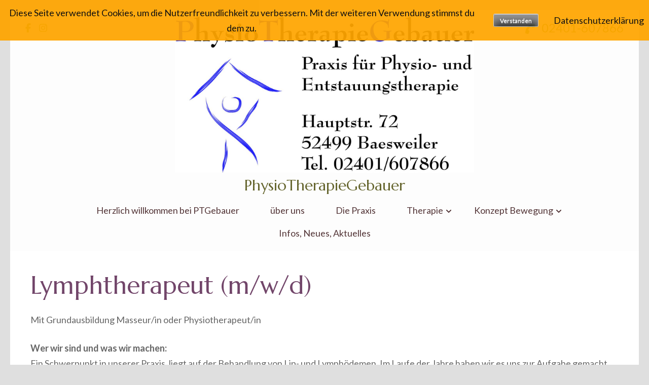

--- FILE ---
content_type: text/html; charset=UTF-8
request_url: https://pt-gebauer.de/lymphtherapeut-m-w-d/
body_size: 45236
content:
<!DOCTYPE html>
<html lang="de-DE">
<head itemscope itemtype="https://schema.org/WebSite">
	<meta charset="UTF-8">
	<meta name="viewport" content="width=device-width, initial-scale=1">
	<link rel="profile" href="http://gmpg.org/xfn/11">
	<link rel="pingback" href="https://pt-gebauer.de/xmlrpc.php">

	<meta name='robots' content='index, follow, max-image-preview:large, max-snippet:-1, max-video-preview:-1' />

	<!-- This site is optimized with the Yoast SEO plugin v21.8.1 - https://yoast.com/wordpress/plugins/seo/ -->
	<title>Lymphtherapeut (m/w/d) - PhysioTherapieGebauer</title>
	<link rel="canonical" href="https://pt-gebauer.de/lymphtherapeut-m-w-d/" />
	<meta property="og:locale" content="de_DE" />
	<meta property="og:type" content="article" />
	<meta property="og:title" content="Lymphtherapeut (m/w/d) - PhysioTherapieGebauer" />
	<meta property="og:description" content="Mit Grundausbildung Masseur/in oder Physiotherapeut/in Wer wir sind und was wir machen:Ein Schwerpunkt in unserer Praxis, liegt auf der Behandlung von Lip- und Lymphödemen. Im Laufe der Jahre haben wir &hellip;" />
	<meta property="og:url" content="https://pt-gebauer.de/lymphtherapeut-m-w-d/" />
	<meta property="og:site_name" content="PhysioTherapieGebauer" />
	<meta property="article:publisher" content="https://www.facebook.com/PTGebauer" />
	<meta property="article:modified_time" content="2024-01-02T05:42:10+00:00" />
	<meta name="twitter:card" content="summary_large_image" />
	<meta name="twitter:label1" content="Geschätzte Lesezeit" />
	<meta name="twitter:data1" content="2 Minuten" />
	<script type="application/ld+json" class="yoast-schema-graph">{"@context":"https://schema.org","@graph":[{"@type":"WebPage","@id":"https://pt-gebauer.de/lymphtherapeut-m-w-d/","url":"https://pt-gebauer.de/lymphtherapeut-m-w-d/","name":"Lymphtherapeut (m/w/d) - PhysioTherapieGebauer","isPartOf":{"@id":"https://pt-gebauer.de/#website"},"datePublished":"2024-01-02T05:42:09+00:00","dateModified":"2024-01-02T05:42:10+00:00","breadcrumb":{"@id":"https://pt-gebauer.de/lymphtherapeut-m-w-d/#breadcrumb"},"inLanguage":"de-DE","potentialAction":[{"@type":"ReadAction","target":["https://pt-gebauer.de/lymphtherapeut-m-w-d/"]}]},{"@type":"BreadcrumbList","@id":"https://pt-gebauer.de/lymphtherapeut-m-w-d/#breadcrumb","itemListElement":[{"@type":"ListItem","position":1,"name":"Startseite","item":"https://pt-gebauer.de/"},{"@type":"ListItem","position":2,"name":"Lymphtherapeut (m/w/d)"}]},{"@type":"WebSite","@id":"https://pt-gebauer.de/#website","url":"https://pt-gebauer.de/","name":"PhysioTherapieGebauer","description":"","publisher":{"@id":"https://pt-gebauer.de/#organization"},"potentialAction":[{"@type":"SearchAction","target":{"@type":"EntryPoint","urlTemplate":"https://pt-gebauer.de/?s={search_term_string}"},"query-input":"required name=search_term_string"}],"inLanguage":"de-DE"},{"@type":"Organization","@id":"https://pt-gebauer.de/#organization","name":"PhysioTherapieGebauer","url":"https://pt-gebauer.de/","logo":{"@type":"ImageObject","inLanguage":"de-DE","@id":"https://pt-gebauer.de/#/schema/logo/image/","url":"https://pt-gebauer.de/wp-content/uploads/2023/09/cropped-Praxis72_Logo_Text_Adresse.jpg","contentUrl":"https://pt-gebauer.de/wp-content/uploads/2023/09/cropped-Praxis72_Logo_Text_Adresse.jpg","width":2406,"height":1255,"caption":"PhysioTherapieGebauer"},"image":{"@id":"https://pt-gebauer.de/#/schema/logo/image/"},"sameAs":["https://www.facebook.com/PTGebauer","https://www.instagram.com/ptgebauer"]}]}</script>
	<!-- / Yoast SEO plugin. -->


<link rel='dns-prefetch' href='//fonts.googleapis.com' />
<link rel='dns-prefetch' href='//www.googletagmanager.com' />
<link rel="alternate" type="application/rss+xml" title="PhysioTherapieGebauer &raquo; Feed" href="https://pt-gebauer.de/feed/" />
<link rel="alternate" type="application/rss+xml" title="PhysioTherapieGebauer &raquo; Kommentar-Feed" href="https://pt-gebauer.de/comments/feed/" />
<link rel="alternate" type="text/calendar" title="PhysioTherapieGebauer &raquo; iCal Feed" href="https://pt-gebauer.de/events/?ical=1" />
<script type="text/javascript">
window._wpemojiSettings = {"baseUrl":"https:\/\/s.w.org\/images\/core\/emoji\/14.0.0\/72x72\/","ext":".png","svgUrl":"https:\/\/s.w.org\/images\/core\/emoji\/14.0.0\/svg\/","svgExt":".svg","source":{"concatemoji":"https:\/\/pt-gebauer.de\/wp-includes\/js\/wp-emoji-release.min.js?ver=6.2.2"}};
/*! This file is auto-generated */
!function(e,a,t){var n,r,o,i=a.createElement("canvas"),p=i.getContext&&i.getContext("2d");function s(e,t){p.clearRect(0,0,i.width,i.height),p.fillText(e,0,0);e=i.toDataURL();return p.clearRect(0,0,i.width,i.height),p.fillText(t,0,0),e===i.toDataURL()}function c(e){var t=a.createElement("script");t.src=e,t.defer=t.type="text/javascript",a.getElementsByTagName("head")[0].appendChild(t)}for(o=Array("flag","emoji"),t.supports={everything:!0,everythingExceptFlag:!0},r=0;r<o.length;r++)t.supports[o[r]]=function(e){if(p&&p.fillText)switch(p.textBaseline="top",p.font="600 32px Arial",e){case"flag":return s("\ud83c\udff3\ufe0f\u200d\u26a7\ufe0f","\ud83c\udff3\ufe0f\u200b\u26a7\ufe0f")?!1:!s("\ud83c\uddfa\ud83c\uddf3","\ud83c\uddfa\u200b\ud83c\uddf3")&&!s("\ud83c\udff4\udb40\udc67\udb40\udc62\udb40\udc65\udb40\udc6e\udb40\udc67\udb40\udc7f","\ud83c\udff4\u200b\udb40\udc67\u200b\udb40\udc62\u200b\udb40\udc65\u200b\udb40\udc6e\u200b\udb40\udc67\u200b\udb40\udc7f");case"emoji":return!s("\ud83e\udef1\ud83c\udffb\u200d\ud83e\udef2\ud83c\udfff","\ud83e\udef1\ud83c\udffb\u200b\ud83e\udef2\ud83c\udfff")}return!1}(o[r]),t.supports.everything=t.supports.everything&&t.supports[o[r]],"flag"!==o[r]&&(t.supports.everythingExceptFlag=t.supports.everythingExceptFlag&&t.supports[o[r]]);t.supports.everythingExceptFlag=t.supports.everythingExceptFlag&&!t.supports.flag,t.DOMReady=!1,t.readyCallback=function(){t.DOMReady=!0},t.supports.everything||(n=function(){t.readyCallback()},a.addEventListener?(a.addEventListener("DOMContentLoaded",n,!1),e.addEventListener("load",n,!1)):(e.attachEvent("onload",n),a.attachEvent("onreadystatechange",function(){"complete"===a.readyState&&t.readyCallback()})),(e=t.source||{}).concatemoji?c(e.concatemoji):e.wpemoji&&e.twemoji&&(c(e.twemoji),c(e.wpemoji)))}(window,document,window._wpemojiSettings);
</script>
<style type="text/css">
img.wp-smiley,
img.emoji {
	display: inline !important;
	border: none !important;
	box-shadow: none !important;
	height: 1em !important;
	width: 1em !important;
	margin: 0 0.07em !important;
	vertical-align: -0.1em !important;
	background: none !important;
	padding: 0 !important;
}
</style>
	<link rel='stylesheet' id='wp-block-library-css' href='https://pt-gebauer.de/wp-includes/css/dist/block-library/style.min.css?ver=6.2.2' type='text/css' media='all' />
<link rel='stylesheet' id='classic-theme-styles-css' href='https://pt-gebauer.de/wp-includes/css/classic-themes.min.css?ver=6.2.2' type='text/css' media='all' />
<style id='global-styles-inline-css' type='text/css'>
body{--wp--preset--color--black: #000000;--wp--preset--color--cyan-bluish-gray: #abb8c3;--wp--preset--color--white: #ffffff;--wp--preset--color--pale-pink: #f78da7;--wp--preset--color--vivid-red: #cf2e2e;--wp--preset--color--luminous-vivid-orange: #ff6900;--wp--preset--color--luminous-vivid-amber: #fcb900;--wp--preset--color--light-green-cyan: #7bdcb5;--wp--preset--color--vivid-green-cyan: #00d084;--wp--preset--color--pale-cyan-blue: #8ed1fc;--wp--preset--color--vivid-cyan-blue: #0693e3;--wp--preset--color--vivid-purple: #9b51e0;--wp--preset--gradient--vivid-cyan-blue-to-vivid-purple: linear-gradient(135deg,rgba(6,147,227,1) 0%,rgb(155,81,224) 100%);--wp--preset--gradient--light-green-cyan-to-vivid-green-cyan: linear-gradient(135deg,rgb(122,220,180) 0%,rgb(0,208,130) 100%);--wp--preset--gradient--luminous-vivid-amber-to-luminous-vivid-orange: linear-gradient(135deg,rgba(252,185,0,1) 0%,rgba(255,105,0,1) 100%);--wp--preset--gradient--luminous-vivid-orange-to-vivid-red: linear-gradient(135deg,rgba(255,105,0,1) 0%,rgb(207,46,46) 100%);--wp--preset--gradient--very-light-gray-to-cyan-bluish-gray: linear-gradient(135deg,rgb(238,238,238) 0%,rgb(169,184,195) 100%);--wp--preset--gradient--cool-to-warm-spectrum: linear-gradient(135deg,rgb(74,234,220) 0%,rgb(151,120,209) 20%,rgb(207,42,186) 40%,rgb(238,44,130) 60%,rgb(251,105,98) 80%,rgb(254,248,76) 100%);--wp--preset--gradient--blush-light-purple: linear-gradient(135deg,rgb(255,206,236) 0%,rgb(152,150,240) 100%);--wp--preset--gradient--blush-bordeaux: linear-gradient(135deg,rgb(254,205,165) 0%,rgb(254,45,45) 50%,rgb(107,0,62) 100%);--wp--preset--gradient--luminous-dusk: linear-gradient(135deg,rgb(255,203,112) 0%,rgb(199,81,192) 50%,rgb(65,88,208) 100%);--wp--preset--gradient--pale-ocean: linear-gradient(135deg,rgb(255,245,203) 0%,rgb(182,227,212) 50%,rgb(51,167,181) 100%);--wp--preset--gradient--electric-grass: linear-gradient(135deg,rgb(202,248,128) 0%,rgb(113,206,126) 100%);--wp--preset--gradient--midnight: linear-gradient(135deg,rgb(2,3,129) 0%,rgb(40,116,252) 100%);--wp--preset--duotone--dark-grayscale: url('#wp-duotone-dark-grayscale');--wp--preset--duotone--grayscale: url('#wp-duotone-grayscale');--wp--preset--duotone--purple-yellow: url('#wp-duotone-purple-yellow');--wp--preset--duotone--blue-red: url('#wp-duotone-blue-red');--wp--preset--duotone--midnight: url('#wp-duotone-midnight');--wp--preset--duotone--magenta-yellow: url('#wp-duotone-magenta-yellow');--wp--preset--duotone--purple-green: url('#wp-duotone-purple-green');--wp--preset--duotone--blue-orange: url('#wp-duotone-blue-orange');--wp--preset--font-size--small: 13px;--wp--preset--font-size--medium: 20px;--wp--preset--font-size--large: 36px;--wp--preset--font-size--x-large: 42px;--wp--preset--spacing--20: 0.44rem;--wp--preset--spacing--30: 0.67rem;--wp--preset--spacing--40: 1rem;--wp--preset--spacing--50: 1.5rem;--wp--preset--spacing--60: 2.25rem;--wp--preset--spacing--70: 3.38rem;--wp--preset--spacing--80: 5.06rem;--wp--preset--shadow--natural: 6px 6px 9px rgba(0, 0, 0, 0.2);--wp--preset--shadow--deep: 12px 12px 50px rgba(0, 0, 0, 0.4);--wp--preset--shadow--sharp: 6px 6px 0px rgba(0, 0, 0, 0.2);--wp--preset--shadow--outlined: 6px 6px 0px -3px rgba(255, 255, 255, 1), 6px 6px rgba(0, 0, 0, 1);--wp--preset--shadow--crisp: 6px 6px 0px rgba(0, 0, 0, 1);}:where(.is-layout-flex){gap: 0.5em;}body .is-layout-flow > .alignleft{float: left;margin-inline-start: 0;margin-inline-end: 2em;}body .is-layout-flow > .alignright{float: right;margin-inline-start: 2em;margin-inline-end: 0;}body .is-layout-flow > .aligncenter{margin-left: auto !important;margin-right: auto !important;}body .is-layout-constrained > .alignleft{float: left;margin-inline-start: 0;margin-inline-end: 2em;}body .is-layout-constrained > .alignright{float: right;margin-inline-start: 2em;margin-inline-end: 0;}body .is-layout-constrained > .aligncenter{margin-left: auto !important;margin-right: auto !important;}body .is-layout-constrained > :where(:not(.alignleft):not(.alignright):not(.alignfull)){max-width: var(--wp--style--global--content-size);margin-left: auto !important;margin-right: auto !important;}body .is-layout-constrained > .alignwide{max-width: var(--wp--style--global--wide-size);}body .is-layout-flex{display: flex;}body .is-layout-flex{flex-wrap: wrap;align-items: center;}body .is-layout-flex > *{margin: 0;}:where(.wp-block-columns.is-layout-flex){gap: 2em;}.has-black-color{color: var(--wp--preset--color--black) !important;}.has-cyan-bluish-gray-color{color: var(--wp--preset--color--cyan-bluish-gray) !important;}.has-white-color{color: var(--wp--preset--color--white) !important;}.has-pale-pink-color{color: var(--wp--preset--color--pale-pink) !important;}.has-vivid-red-color{color: var(--wp--preset--color--vivid-red) !important;}.has-luminous-vivid-orange-color{color: var(--wp--preset--color--luminous-vivid-orange) !important;}.has-luminous-vivid-amber-color{color: var(--wp--preset--color--luminous-vivid-amber) !important;}.has-light-green-cyan-color{color: var(--wp--preset--color--light-green-cyan) !important;}.has-vivid-green-cyan-color{color: var(--wp--preset--color--vivid-green-cyan) !important;}.has-pale-cyan-blue-color{color: var(--wp--preset--color--pale-cyan-blue) !important;}.has-vivid-cyan-blue-color{color: var(--wp--preset--color--vivid-cyan-blue) !important;}.has-vivid-purple-color{color: var(--wp--preset--color--vivid-purple) !important;}.has-black-background-color{background-color: var(--wp--preset--color--black) !important;}.has-cyan-bluish-gray-background-color{background-color: var(--wp--preset--color--cyan-bluish-gray) !important;}.has-white-background-color{background-color: var(--wp--preset--color--white) !important;}.has-pale-pink-background-color{background-color: var(--wp--preset--color--pale-pink) !important;}.has-vivid-red-background-color{background-color: var(--wp--preset--color--vivid-red) !important;}.has-luminous-vivid-orange-background-color{background-color: var(--wp--preset--color--luminous-vivid-orange) !important;}.has-luminous-vivid-amber-background-color{background-color: var(--wp--preset--color--luminous-vivid-amber) !important;}.has-light-green-cyan-background-color{background-color: var(--wp--preset--color--light-green-cyan) !important;}.has-vivid-green-cyan-background-color{background-color: var(--wp--preset--color--vivid-green-cyan) !important;}.has-pale-cyan-blue-background-color{background-color: var(--wp--preset--color--pale-cyan-blue) !important;}.has-vivid-cyan-blue-background-color{background-color: var(--wp--preset--color--vivid-cyan-blue) !important;}.has-vivid-purple-background-color{background-color: var(--wp--preset--color--vivid-purple) !important;}.has-black-border-color{border-color: var(--wp--preset--color--black) !important;}.has-cyan-bluish-gray-border-color{border-color: var(--wp--preset--color--cyan-bluish-gray) !important;}.has-white-border-color{border-color: var(--wp--preset--color--white) !important;}.has-pale-pink-border-color{border-color: var(--wp--preset--color--pale-pink) !important;}.has-vivid-red-border-color{border-color: var(--wp--preset--color--vivid-red) !important;}.has-luminous-vivid-orange-border-color{border-color: var(--wp--preset--color--luminous-vivid-orange) !important;}.has-luminous-vivid-amber-border-color{border-color: var(--wp--preset--color--luminous-vivid-amber) !important;}.has-light-green-cyan-border-color{border-color: var(--wp--preset--color--light-green-cyan) !important;}.has-vivid-green-cyan-border-color{border-color: var(--wp--preset--color--vivid-green-cyan) !important;}.has-pale-cyan-blue-border-color{border-color: var(--wp--preset--color--pale-cyan-blue) !important;}.has-vivid-cyan-blue-border-color{border-color: var(--wp--preset--color--vivid-cyan-blue) !important;}.has-vivid-purple-border-color{border-color: var(--wp--preset--color--vivid-purple) !important;}.has-vivid-cyan-blue-to-vivid-purple-gradient-background{background: var(--wp--preset--gradient--vivid-cyan-blue-to-vivid-purple) !important;}.has-light-green-cyan-to-vivid-green-cyan-gradient-background{background: var(--wp--preset--gradient--light-green-cyan-to-vivid-green-cyan) !important;}.has-luminous-vivid-amber-to-luminous-vivid-orange-gradient-background{background: var(--wp--preset--gradient--luminous-vivid-amber-to-luminous-vivid-orange) !important;}.has-luminous-vivid-orange-to-vivid-red-gradient-background{background: var(--wp--preset--gradient--luminous-vivid-orange-to-vivid-red) !important;}.has-very-light-gray-to-cyan-bluish-gray-gradient-background{background: var(--wp--preset--gradient--very-light-gray-to-cyan-bluish-gray) !important;}.has-cool-to-warm-spectrum-gradient-background{background: var(--wp--preset--gradient--cool-to-warm-spectrum) !important;}.has-blush-light-purple-gradient-background{background: var(--wp--preset--gradient--blush-light-purple) !important;}.has-blush-bordeaux-gradient-background{background: var(--wp--preset--gradient--blush-bordeaux) !important;}.has-luminous-dusk-gradient-background{background: var(--wp--preset--gradient--luminous-dusk) !important;}.has-pale-ocean-gradient-background{background: var(--wp--preset--gradient--pale-ocean) !important;}.has-electric-grass-gradient-background{background: var(--wp--preset--gradient--electric-grass) !important;}.has-midnight-gradient-background{background: var(--wp--preset--gradient--midnight) !important;}.has-small-font-size{font-size: var(--wp--preset--font-size--small) !important;}.has-medium-font-size{font-size: var(--wp--preset--font-size--medium) !important;}.has-large-font-size{font-size: var(--wp--preset--font-size--large) !important;}.has-x-large-font-size{font-size: var(--wp--preset--font-size--x-large) !important;}
.wp-block-navigation a:where(:not(.wp-element-button)){color: inherit;}
:where(.wp-block-columns.is-layout-flex){gap: 2em;}
.wp-block-pullquote{font-size: 1.5em;line-height: 1.6;}
</style>
<link rel='stylesheet' id='fhw_dsgvo_cookie_register_frontend_style-css' href='https://pt-gebauer.de/wp-content/plugins/dsgvo-tools-cookie-hinweis-datenschutz/styles/frontend.css?ver=1769103460' type='text/css' media='all' />
<link rel='stylesheet' id='kalender-digital-css' href='https://pt-gebauer.de/wp-content/plugins/kalender-digital/public/css/kalender-digital-public.css?ver=1.0.13' type='text/css' media='all' />
<link rel='stylesheet' id='slick-css' href='https://pt-gebauer.de/wp-content/themes/spa-and-salon/css/slick.min.css?ver=6.2.2' type='text/css' media='all' />
<link rel='stylesheet' id='perfect-scrollbar-css' href='https://pt-gebauer.de/wp-content/themes/spa-and-salon/css/perfect-scrollbar.min.css?ver=6.2.2' type='text/css' media='all' />
<link rel='stylesheet' id='spa-and-salon-google-fonts-css' href='https://fonts.googleapis.com/css?family=Marcellus%7CLato%3A400%2C700&#038;ver=6.2.2#038;display=fallback' type='text/css' media='all' />
<link rel='stylesheet' id='spa-and-salon-style-css' href='https://pt-gebauer.de/wp-content/themes/spa-and-salon/style.css?ver=1.3.1' type='text/css' media='all' />
<script type='text/javascript' src='https://pt-gebauer.de/wp-includes/js/jquery/jquery.min.js?ver=3.6.4' id='jquery-core-js'></script>
<script type='text/javascript' src='https://pt-gebauer.de/wp-includes/js/jquery/jquery-migrate.min.js?ver=3.4.0' id='jquery-migrate-js'></script>
<script type='text/javascript' src='https://pt-gebauer.de/wp-content/plugins/dsgvo-tools-cookie-hinweis-datenschutz/js/js.js?ver=1769103460' id='fhw_dsgvo_cookie_js-js'></script>
<script type='text/javascript' src='https://pt-gebauer.de/wp-content/plugins/kalender-digital/public/js/kalender-digital-public.js?ver=1.0.13' id='kalender-digital-js'></script>
<script type='text/javascript' src='https://pt-gebauer.de/wp-content/plugins/strato-assistant/js/cookies.js?ver=1669125299' id='strato-assistant-wp-cookies-js'></script>
<link rel="https://api.w.org/" href="https://pt-gebauer.de/wp-json/" /><link rel="alternate" type="application/json" href="https://pt-gebauer.de/wp-json/wp/v2/pages/472" /><link rel="EditURI" type="application/rsd+xml" title="RSD" href="https://pt-gebauer.de/xmlrpc.php?rsd" />
<link rel="wlwmanifest" type="application/wlwmanifest+xml" href="https://pt-gebauer.de/wp-includes/wlwmanifest.xml" />
<meta name="generator" content="WordPress 6.2.2" />
<link rel='shortlink' href='https://pt-gebauer.de/?p=472' />
<link rel="alternate" type="application/json+oembed" href="https://pt-gebauer.de/wp-json/oembed/1.0/embed?url=https%3A%2F%2Fpt-gebauer.de%2Flymphtherapeut-m-w-d%2F" />
<link rel="alternate" type="text/xml+oembed" href="https://pt-gebauer.de/wp-json/oembed/1.0/embed?url=https%3A%2F%2Fpt-gebauer.de%2Flymphtherapeut-m-w-d%2F&#038;format=xml" />
<meta name="generator" content="Site Kit by Google 1.170.0" /><meta name="tec-api-version" content="v1"><meta name="tec-api-origin" content="https://pt-gebauer.de"><link rel="alternate" href="https://pt-gebauer.de/wp-json/tribe/events/v1/" /><style type="text/css" id="custom-background-css">
body.custom-background { background-color: #dfdfdf; }
</style>
	<link rel="icon" href="https://pt-gebauer.de/wp-content/uploads/2022/11/cropped-Logo-PTGebauer-scaled-1-32x32.jpg" sizes="32x32" />
<link rel="icon" href="https://pt-gebauer.de/wp-content/uploads/2022/11/cropped-Logo-PTGebauer-scaled-1-192x192.jpg" sizes="192x192" />
<link rel="apple-touch-icon" href="https://pt-gebauer.de/wp-content/uploads/2022/11/cropped-Logo-PTGebauer-scaled-1-180x180.jpg" />
<meta name="msapplication-TileImage" content="https://pt-gebauer.de/wp-content/uploads/2022/11/cropped-Logo-PTGebauer-scaled-1-270x270.jpg" />
</head>

<body class="page-template-default page page-id-472 custom-background wp-custom-logo tribe-no-js inner custom-background-color full-width" itemscope itemtype="https://schema.org/WebPage">
	<svg xmlns="http://www.w3.org/2000/svg" viewBox="0 0 0 0" width="0" height="0" focusable="false" role="none" style="visibility: hidden; position: absolute; left: -9999px; overflow: hidden;" ><defs><filter id="wp-duotone-dark-grayscale"><feColorMatrix color-interpolation-filters="sRGB" type="matrix" values=" .299 .587 .114 0 0 .299 .587 .114 0 0 .299 .587 .114 0 0 .299 .587 .114 0 0 " /><feComponentTransfer color-interpolation-filters="sRGB" ><feFuncR type="table" tableValues="0 0.49803921568627" /><feFuncG type="table" tableValues="0 0.49803921568627" /><feFuncB type="table" tableValues="0 0.49803921568627" /><feFuncA type="table" tableValues="1 1" /></feComponentTransfer><feComposite in2="SourceGraphic" operator="in" /></filter></defs></svg><svg xmlns="http://www.w3.org/2000/svg" viewBox="0 0 0 0" width="0" height="0" focusable="false" role="none" style="visibility: hidden; position: absolute; left: -9999px; overflow: hidden;" ><defs><filter id="wp-duotone-grayscale"><feColorMatrix color-interpolation-filters="sRGB" type="matrix" values=" .299 .587 .114 0 0 .299 .587 .114 0 0 .299 .587 .114 0 0 .299 .587 .114 0 0 " /><feComponentTransfer color-interpolation-filters="sRGB" ><feFuncR type="table" tableValues="0 1" /><feFuncG type="table" tableValues="0 1" /><feFuncB type="table" tableValues="0 1" /><feFuncA type="table" tableValues="1 1" /></feComponentTransfer><feComposite in2="SourceGraphic" operator="in" /></filter></defs></svg><svg xmlns="http://www.w3.org/2000/svg" viewBox="0 0 0 0" width="0" height="0" focusable="false" role="none" style="visibility: hidden; position: absolute; left: -9999px; overflow: hidden;" ><defs><filter id="wp-duotone-purple-yellow"><feColorMatrix color-interpolation-filters="sRGB" type="matrix" values=" .299 .587 .114 0 0 .299 .587 .114 0 0 .299 .587 .114 0 0 .299 .587 .114 0 0 " /><feComponentTransfer color-interpolation-filters="sRGB" ><feFuncR type="table" tableValues="0.54901960784314 0.98823529411765" /><feFuncG type="table" tableValues="0 1" /><feFuncB type="table" tableValues="0.71764705882353 0.25490196078431" /><feFuncA type="table" tableValues="1 1" /></feComponentTransfer><feComposite in2="SourceGraphic" operator="in" /></filter></defs></svg><svg xmlns="http://www.w3.org/2000/svg" viewBox="0 0 0 0" width="0" height="0" focusable="false" role="none" style="visibility: hidden; position: absolute; left: -9999px; overflow: hidden;" ><defs><filter id="wp-duotone-blue-red"><feColorMatrix color-interpolation-filters="sRGB" type="matrix" values=" .299 .587 .114 0 0 .299 .587 .114 0 0 .299 .587 .114 0 0 .299 .587 .114 0 0 " /><feComponentTransfer color-interpolation-filters="sRGB" ><feFuncR type="table" tableValues="0 1" /><feFuncG type="table" tableValues="0 0.27843137254902" /><feFuncB type="table" tableValues="0.5921568627451 0.27843137254902" /><feFuncA type="table" tableValues="1 1" /></feComponentTransfer><feComposite in2="SourceGraphic" operator="in" /></filter></defs></svg><svg xmlns="http://www.w3.org/2000/svg" viewBox="0 0 0 0" width="0" height="0" focusable="false" role="none" style="visibility: hidden; position: absolute; left: -9999px; overflow: hidden;" ><defs><filter id="wp-duotone-midnight"><feColorMatrix color-interpolation-filters="sRGB" type="matrix" values=" .299 .587 .114 0 0 .299 .587 .114 0 0 .299 .587 .114 0 0 .299 .587 .114 0 0 " /><feComponentTransfer color-interpolation-filters="sRGB" ><feFuncR type="table" tableValues="0 0" /><feFuncG type="table" tableValues="0 0.64705882352941" /><feFuncB type="table" tableValues="0 1" /><feFuncA type="table" tableValues="1 1" /></feComponentTransfer><feComposite in2="SourceGraphic" operator="in" /></filter></defs></svg><svg xmlns="http://www.w3.org/2000/svg" viewBox="0 0 0 0" width="0" height="0" focusable="false" role="none" style="visibility: hidden; position: absolute; left: -9999px; overflow: hidden;" ><defs><filter id="wp-duotone-magenta-yellow"><feColorMatrix color-interpolation-filters="sRGB" type="matrix" values=" .299 .587 .114 0 0 .299 .587 .114 0 0 .299 .587 .114 0 0 .299 .587 .114 0 0 " /><feComponentTransfer color-interpolation-filters="sRGB" ><feFuncR type="table" tableValues="0.78039215686275 1" /><feFuncG type="table" tableValues="0 0.94901960784314" /><feFuncB type="table" tableValues="0.35294117647059 0.47058823529412" /><feFuncA type="table" tableValues="1 1" /></feComponentTransfer><feComposite in2="SourceGraphic" operator="in" /></filter></defs></svg><svg xmlns="http://www.w3.org/2000/svg" viewBox="0 0 0 0" width="0" height="0" focusable="false" role="none" style="visibility: hidden; position: absolute; left: -9999px; overflow: hidden;" ><defs><filter id="wp-duotone-purple-green"><feColorMatrix color-interpolation-filters="sRGB" type="matrix" values=" .299 .587 .114 0 0 .299 .587 .114 0 0 .299 .587 .114 0 0 .299 .587 .114 0 0 " /><feComponentTransfer color-interpolation-filters="sRGB" ><feFuncR type="table" tableValues="0.65098039215686 0.40392156862745" /><feFuncG type="table" tableValues="0 1" /><feFuncB type="table" tableValues="0.44705882352941 0.4" /><feFuncA type="table" tableValues="1 1" /></feComponentTransfer><feComposite in2="SourceGraphic" operator="in" /></filter></defs></svg><svg xmlns="http://www.w3.org/2000/svg" viewBox="0 0 0 0" width="0" height="0" focusable="false" role="none" style="visibility: hidden; position: absolute; left: -9999px; overflow: hidden;" ><defs><filter id="wp-duotone-blue-orange"><feColorMatrix color-interpolation-filters="sRGB" type="matrix" values=" .299 .587 .114 0 0 .299 .587 .114 0 0 .299 .587 .114 0 0 .299 .587 .114 0 0 " /><feComponentTransfer color-interpolation-filters="sRGB" ><feFuncR type="table" tableValues="0.098039215686275 1" /><feFuncG type="table" tableValues="0 0.66274509803922" /><feFuncB type="table" tableValues="0.84705882352941 0.41960784313725" /><feFuncA type="table" tableValues="1 1" /></feComponentTransfer><feComposite in2="SourceGraphic" operator="in" /></filter></defs></svg>    
    <div class="mobile-nav">
		<button class="toggle-button" data-toggle-target=".main-menu-modal" data-toggle-body-class="showing-main-menu-modal" aria-expanded="false" data-set-focus=".close-main-nav-toggle">
			<span class="toggle-bar"></span>
			<span class="toggle-bar"></span>
			<span class="toggle-bar"></span>
		</button>
		<div class="mobile-nav-wrap">
			<nav class="main-navigation" id="mobile-navigation"  role="navigation">
				<div class="primary-menu-list main-menu-modal cover-modal" data-modal-target-string=".main-menu-modal">
		            <button class="close close-main-nav-toggle" data-toggle-target=".main-menu-modal" data-toggle-body-class="showing-main-menu-modal" aria-expanded="false" data-set-focus=".main-menu-modal"></button>
		            <div class="mobile-menu" aria-label="Mobile">
		                <div class="menu-startseite-container"><ul id="mobile-primary-menu" class="nav-menu main-menu-modal"><li id="menu-item-74" class="menu-item menu-item-type-post_type menu-item-object-page menu-item-home menu-item-74"><a href="https://pt-gebauer.de/">Herzlich willkommen bei PTGebauer</a></li>
<li id="menu-item-71" class="menu-item menu-item-type-post_type menu-item-object-page menu-item-71"><a href="https://pt-gebauer.de/ueber-uns/">über uns</a></li>
<li id="menu-item-72" class="menu-item menu-item-type-post_type menu-item-object-page menu-item-72"><a href="https://pt-gebauer.de/baesweiler/">Die Praxis</a></li>
<li id="menu-item-275" class="menu-item menu-item-type-post_type menu-item-object-page menu-item-has-children menu-item-275"><a href="https://pt-gebauer.de/therapie/">Therapie</a>
<ul class="sub-menu">
	<li id="menu-item-427" class="menu-item menu-item-type-post_type menu-item-object-page menu-item-427"><a href="https://pt-gebauer.de/krankengymnastik/">Krankengymnastik</a></li>
	<li id="menu-item-300" class="menu-item menu-item-type-post_type menu-item-object-page menu-item-300"><a href="https://pt-gebauer.de/klassische-massagetherapie/">Klassische Massagetherapie</a></li>
	<li id="menu-item-299" class="menu-item menu-item-type-post_type menu-item-object-page menu-item-299"><a href="https://pt-gebauer.de/cmd/">CMD</a></li>
	<li id="menu-item-298" class="menu-item menu-item-type-post_type menu-item-object-page menu-item-has-children menu-item-298"><a href="https://pt-gebauer.de/manuelle-lymphdrainage/">Manuelle Lymphdrainage</a>
	<ul class="sub-menu">
		<li id="menu-item-286" class="menu-item menu-item-type-post_type menu-item-object-page menu-item-286"><a href="https://pt-gebauer.de/lymphologische-schwerpunktpraxis/">Lymphologische Schwerpunktpraxis</a></li>
		<li id="menu-item-293" class="menu-item menu-item-type-post_type menu-item-object-page menu-item-293"><a href="https://pt-gebauer.de/das-lymphsystem/">Das Lymphsystem</a></li>
		<li id="menu-item-294" class="menu-item menu-item-type-post_type menu-item-object-page menu-item-294"><a href="https://pt-gebauer.de/therapie/komplexe-physikalische-entstauungstherapie-kpe/">„Komplexe Physikalische Entstauungstherapie“ (KPE)</a></li>
		<li id="menu-item-297" class="menu-item menu-item-type-post_type menu-item-object-page menu-item-297"><a href="https://pt-gebauer.de/behandlungsqualitaet/">Behandlungsqualität</a></li>
	</ul>
</li>
	<li id="menu-item-362" class="menu-item menu-item-type-post_type menu-item-object-page menu-item-362"><a href="https://pt-gebauer.de/therapieformen-der-chinesischen-medizin/">Therapieformen der chinesischen Medizin</a></li>
</ul>
</li>
<li id="menu-item-75" class="menu-item menu-item-type-post_type menu-item-object-page menu-item-has-children menu-item-75"><a href="https://pt-gebauer.de/sample-page/">Konzept Bewegung</a>
<ul class="sub-menu">
	<li id="menu-item-544" class="menu-item menu-item-type-post_type menu-item-object-page menu-item-544"><a href="https://pt-gebauer.de/kbfunctionalcircuit/">KBFunctionalCircuit</a></li>
	<li id="menu-item-313" class="menu-item menu-item-type-post_type menu-item-object-page menu-item-313"><a href="https://pt-gebauer.de/konzeptbewegung-tabata/">KonzeptBewegung Tabata</a></li>
</ul>
</li>
<li id="menu-item-405" class="menu-item menu-item-type-post_type menu-item-object-page menu-item-405"><a href="https://pt-gebauer.de/infos-neues-aktuelles/">Infos, Neues, Aktuelles</a></li>
</ul></div>		            </div>
		        </div>
			</nav><!-- #site-navigation -->
		</div>
	</div>
	<div id="page" class="site">
		<a class="skip-link screen-reader-text" href="#acc-content">Zum Inhalt springen (Enter drücken)</a>
		
		    <header id="masthead" class="site-header header-inner" role="banner" itemscope itemtype="https://schema.org/WPHeader">
        <div class="container">
            <div class="header-t">
                    <ul class="social-networks">
             <li><a href="https://www.facebook.com/PTGebauer/"><i class="fa fa-facebook"></i></a></li>
            <li><a href="https://www.instagram.com/ptgebauer/"><i class="fa fa-instagram"></i></a></li>
          </ul>
                     <a href="tel:02401607866" class="tel-link">
                        <span class="fa fa-phone"></span>
                        02401-607866</a>
                            </div>
            <div class="header-b">
                    <div class="site-branding" itemscope itemtype="https://schema.org/Organization">
        <a href="https://pt-gebauer.de/" class="custom-logo-link" rel="home"><img width="2406" height="1255" src="https://pt-gebauer.de/wp-content/uploads/2023/09/cropped-Praxis72_Logo_Text_Adresse.jpg" class="custom-logo" alt="PhysioTherapieGebauer" decoding="async" srcset="https://pt-gebauer.de/wp-content/uploads/2023/09/cropped-Praxis72_Logo_Text_Adresse.jpg 2406w, https://pt-gebauer.de/wp-content/uploads/2023/09/cropped-Praxis72_Logo_Text_Adresse-300x156.jpg 300w, https://pt-gebauer.de/wp-content/uploads/2023/09/cropped-Praxis72_Logo_Text_Adresse-1024x534.jpg 1024w, https://pt-gebauer.de/wp-content/uploads/2023/09/cropped-Praxis72_Logo_Text_Adresse-768x401.jpg 768w, https://pt-gebauer.de/wp-content/uploads/2023/09/cropped-Praxis72_Logo_Text_Adresse-1536x801.jpg 1536w, https://pt-gebauer.de/wp-content/uploads/2023/09/cropped-Praxis72_Logo_Text_Adresse-2048x1068.jpg 2048w, https://pt-gebauer.de/wp-content/uploads/2023/09/cropped-Praxis72_Logo_Text_Adresse-1170x610.jpg 1170w" sizes="(max-width: 2406px) 100vw, 2406px" /></a>                <p class="site-title" itemprop="name"><a href="https://pt-gebauer.de/" rel="home">PhysioTherapieGebauer</a></p>
                </div> <!-- .site-branding -->
        <nav class="main-navigation" id="site-navigation"  role="navigation" itemscope itemtype="https://schema.org/SiteNavigationElement">
        <div class="menu-startseite-container"><ul id="primary-menu" class="menu"><li class="menu-item menu-item-type-post_type menu-item-object-page menu-item-home menu-item-74"><a href="https://pt-gebauer.de/">Herzlich willkommen bei PTGebauer</a></li>
<li class="menu-item menu-item-type-post_type menu-item-object-page menu-item-71"><a href="https://pt-gebauer.de/ueber-uns/">über uns</a></li>
<li class="menu-item menu-item-type-post_type menu-item-object-page menu-item-72"><a href="https://pt-gebauer.de/baesweiler/">Die Praxis</a></li>
<li class="menu-item menu-item-type-post_type menu-item-object-page menu-item-has-children menu-item-275"><a href="https://pt-gebauer.de/therapie/">Therapie</a>
<ul class="sub-menu">
	<li class="menu-item menu-item-type-post_type menu-item-object-page menu-item-427"><a href="https://pt-gebauer.de/krankengymnastik/">Krankengymnastik</a></li>
	<li class="menu-item menu-item-type-post_type menu-item-object-page menu-item-300"><a href="https://pt-gebauer.de/klassische-massagetherapie/">Klassische Massagetherapie</a></li>
	<li class="menu-item menu-item-type-post_type menu-item-object-page menu-item-299"><a href="https://pt-gebauer.de/cmd/">CMD</a></li>
	<li class="menu-item menu-item-type-post_type menu-item-object-page menu-item-has-children menu-item-298"><a href="https://pt-gebauer.de/manuelle-lymphdrainage/">Manuelle Lymphdrainage</a>
	<ul class="sub-menu">
		<li class="menu-item menu-item-type-post_type menu-item-object-page menu-item-286"><a href="https://pt-gebauer.de/lymphologische-schwerpunktpraxis/">Lymphologische Schwerpunktpraxis</a></li>
		<li class="menu-item menu-item-type-post_type menu-item-object-page menu-item-293"><a href="https://pt-gebauer.de/das-lymphsystem/">Das Lymphsystem</a></li>
		<li class="menu-item menu-item-type-post_type menu-item-object-page menu-item-294"><a href="https://pt-gebauer.de/therapie/komplexe-physikalische-entstauungstherapie-kpe/">„Komplexe Physikalische Entstauungstherapie“ (KPE)</a></li>
		<li class="menu-item menu-item-type-post_type menu-item-object-page menu-item-297"><a href="https://pt-gebauer.de/behandlungsqualitaet/">Behandlungsqualität</a></li>
	</ul>
</li>
	<li class="menu-item menu-item-type-post_type menu-item-object-page menu-item-362"><a href="https://pt-gebauer.de/therapieformen-der-chinesischen-medizin/">Therapieformen der chinesischen Medizin</a></li>
</ul>
</li>
<li class="menu-item menu-item-type-post_type menu-item-object-page menu-item-has-children menu-item-75"><a href="https://pt-gebauer.de/sample-page/">Konzept Bewegung</a>
<ul class="sub-menu">
	<li class="menu-item menu-item-type-post_type menu-item-object-page menu-item-544"><a href="https://pt-gebauer.de/kbfunctionalcircuit/">KBFunctionalCircuit</a></li>
	<li class="menu-item menu-item-type-post_type menu-item-object-page menu-item-313"><a href="https://pt-gebauer.de/konzeptbewegung-tabata/">KonzeptBewegung Tabata</a></li>
</ul>
</li>
<li class="menu-item menu-item-type-post_type menu-item-object-page menu-item-405"><a href="https://pt-gebauer.de/infos-neues-aktuelles/">Infos, Neues, Aktuelles</a></li>
</ul></div>    </nav><!-- #site-navigation -->
                </div>
        </div>
    </header><!-- #masthead -->
    			<div class="breadcrumbs">
				<div class="container">
									</div>
			</div>
		<div id="acc-content"><!-- done for accessiblity purpose --><div class="wrapper"><div class="container"><div id="content" class="site-content">
	<div id="primary" class="content-area">
		<main id="main" class="site-main" role="main">

			
<article id="post-472" class="post-472 page type-page status-publish hentry">
	<header class="entry-header">
		<h1 class="entry-title" itemprop="headline">Lymphtherapeut (m/w/d)</h1>	</header><!-- .entry-header -->

	<div class="entry-content">
	<div class="post-thumbnail"> 		     </div>		
<p>Mit Grundausbildung Masseur/in oder Physiotherapeut/in</p>



<p><strong>Wer wir sind und was wir machen:<br></strong>Ein Schwerpunkt in unserer Praxis, liegt auf der Behandlung von Lip- und Lymphödemen. Im Laufe der Jahre haben wir es uns zur Aufgabe gemacht, uns auf diesen Bereich zu spezialisieren und unseren Patienten die bestmögliche Behandlung mit all unserem teamgebündelten Know-How zu<br>ermöglichen.</p>



<p>Zur Erweiterung unserer lymphologischen &#8222;Abteilung&#8220;, suchen wir eine/en ambitionierten Lymphtherapeuten/in.</p>



<p id="block-574a0eae-72e4-4293-854a-916a7f6980a8">Wenn Du die Ödem- und Entstauungstherapie zu Deinem &#8222;Steckenpferd&#8220; ernannt hast oder gerne in diesem Bereich mehr tätig sein möchtest, bieten wir Dir die Möglichkeit alle Elemente der &#8222;Kombinierten Physikalischen Entstauungstherapie&#8220; im vollen Maße auszunutzen. </p>



<p><strong>Ihr…<br></strong>&#8211; habt Spaß an eurem Beruf <br>&#8211; möchtet intensiv mit der Ödem- und Entstauungstherapie arbeiten und das gesamte Gebiet der „KPE“ nutzen<br>&#8211; habt Lust mit Ödempatienten/innen in Einzeltherapie Übungsbehandlungen zu machen oder in kleinen Gruppen diese anzuleiten<br>&#8211; möchtet durch Fort- und Weiterbildungen tiefer in die Ödemtherapie eindringen<br>&#8211; möchtet  mit den Sanitätshäusern die Kompressionsversorgungen organisieren<br>&#8211; arbeitet auch gerne eigenverantwortlich<br>&#8211; möchtet gerne in einem lockeren und entspanntem Umfeld arbeiten<br>&#8211; seid engagiert und teamfähig<br>&#8211; liebt die Arbeit mit Menschen<br>&#8211; ihr seid empathiefähig<br>&#8211; ihr freut euch wenn eure Ideen Gehör finden<br>&#8211; ihr seid zuverlässig und auf Euch ist einfach Verlass<br><br></p>



<p><strong>Wir bieten:<br></strong>&#8211; unbefristeter Arbeitsvertrag<br>&#8211; Teilzeit, Vollzeit oder Minijob möglich<br>&#8211; finanzielle Unterstützung bei Praxisrelevanten Fortbildungen<br>&#8211; Förderung der betrieblichen Altersvorsorge<br>&#8211; 13. Monatsgehalt<br>&#8211; flexible Pausenzeiten<br>&#8211; regelmäßige Teambesprechungen<br>&#8211; ein spaßiges und freundliches Kollegium<br>&#8211; familiäres Arbeitsklima<br>&#8211; organisatorische Unterstützung</p>



<p>Bewerbungen per <a href="https://pt-gebauer.de/bewerbung/">Schnellbewerbung</a> oder per E-Mail an <a href="mailto:mail@pt-gebauer.de">mail@pt-gebauer.de</a> oder per Post an<br><br>PTGebauer<br>Hauptstr. 72<br>52499 Baesweiler</p>



<p> </p>
	</div><!-- .entry-content -->

	<footer class="entry-footer">
			</footer><!-- .entry-footer -->
</article><!-- #post-## -->

		</main><!-- #main -->
	</div><!-- #primary -->

</div></div></div><!-- #content -->	
      
                 
      <footer class="site-footer" itemscope itemtype="https://schema.org/WPFooter">
			<div class="footer-t">
			<div class="container">
				<div class="row">
					<div class="col"><section id="block-19" class="widget widget_block widget_text">
<p>PTGebauer </p>
</section><section id="block-24" class="widget widget_block widget_text">
<p>Hauptstraße 72</p>
</section><section id="block-25" class="widget widget_block widget_text">
<p>52499 Baesweiler / Setterich</p>
</section><section id="block-37" class="widget widget_block widget_text">
<p>Tel. +49 (0) 2401 607866</p>
</section><section id="block-38" class="widget widget_block widget_text">
<p>WhatsApp: +49 (0) 174 7392488</p>
</section></div>				</div>
			</div>
		</div>
	<div class="site-info"><div class="container"><span class="copyright">&copy; 2026 <a href="https://pt-gebauer.de/">PhysioTherapieGebauer</a>. Alle Rechte vorbehalten.</span><span class="by"> Spa and Salon | Developed By <a href="https://rarathemes.com/" rel="nofollow" target="_blank">Rara Themes</a>.Präsentiert von <a href="https://de.wordpress.org/" target="_blank">WordPress</a>.<a class="privacy-policy-link" href="https://pt-gebauer.de/datenschutzerklaerung/" rel="privacy-policy">Impressum/Datenschutzerklärung</a></span></div></div>	</footer><!-- #colophon -->
      </div><!-- #acc-content -->
</div><!-- #page -->

	<div id="fhw_cookiehinweis" style="
		top: 0px;		background: #ffa500;">
		<p style="color: #000000">
			Diese Seite verwendet Cookies, um die Nutzerfreundlichkeit zu verbessern. Mit der weiteren Verwendung stimmst du dem zu.		</p>
			<button type="button" class="mainbutton" style="margin-left: 30px; margin-right: 30px; background: #222; color: #ffffff;">Verstanden			</button>
							<!-- text link -->
									<a href="https://pt-gebauer.de/datenschutzerklaerung/" style="color: #000000;" target="_blank">
						Datenschutzerklärung					</a>					
								</div>
		<script>
		( function ( body ) {
			'use strict';
			body.className = body.className.replace( /\btribe-no-js\b/, 'tribe-js' );
		} )( document.body );
		</script>
		<script> /* <![CDATA[ */var tribe_l10n_datatables = {"aria":{"sort_ascending":": aktivieren, um Spalte aufsteigend zu sortieren","sort_descending":": aktivieren, um Spalte absteigend zu sortieren"},"length_menu":"Zeige _MENU_ Eintr\u00e4ge","empty_table":"Keine Daten in der Tabelle verf\u00fcgbar","info":"_START_ bis _END_ von _TOTAL_ Eintr\u00e4gen","info_empty":"Zeige 0 bis 0 von 0 Eintr\u00e4gen","info_filtered":"(gefiltert aus _MAX_ Eintr\u00e4gen gesamt)","zero_records":"Keine passenden Eintr\u00e4ge gefunden","search":"Suche:","all_selected_text":"Alle Objekte auf dieser Seite wurden selektiert. ","select_all_link":"Alle Seiten ausw\u00e4hlen","clear_selection":"Auswahl aufheben.","pagination":{"all":"Alle","next":"Weiter","previous":"Zur\u00fcck"},"select":{"rows":{"0":"","_":": Ausgew\u00e4hlte %d Zeilen","1":": Ausgew\u00e4hlt 1 Zeile"}},"datepicker":{"dayNames":["Sonntag","Montag","Dienstag","Mittwoch","Donnerstag","Freitag","Samstag"],"dayNamesShort":["So","Mo","Di","Mi","Do","Fr","Sa"],"dayNamesMin":["S","M","D","M","D","F","S"],"monthNames":["Januar","Februar","M\u00e4rz","April","Mai","Juni","Juli","August","September","Oktober","November","Dezember"],"monthNamesShort":["Januar","Februar","M\u00e4rz","April","Mai","Juni","Juli","August","September","Oktober","November","Dezember"],"monthNamesMin":["Jan","Feb","Mrz","Apr","Mai","Jun","Jul","Aug","Sep","Okt","Nov","Dez"],"nextText":"Weiter","prevText":"Zur\u00fcck","currentText":"Heute","closeText":"Erledigt","today":"Heute","clear":"Zur\u00fccksetzen"}};/* ]]> */ </script><script type='text/javascript' src='https://pt-gebauer.de/wp-content/themes/spa-and-salon/js/all.min.js?ver=6.5.1' id='all-js'></script>
<script type='text/javascript' src='https://pt-gebauer.de/wp-content/themes/spa-and-salon/js/v4-shims.min.js?ver=6.5.1' id='v4-shims-js'></script>
<script type='text/javascript' src='https://pt-gebauer.de/wp-content/themes/spa-and-salon/js/modal-accessibility.min.js?ver=1.3.1' id='spa-and-salon-modal-accessibility-js'></script>
<script type='text/javascript' src='https://pt-gebauer.de/wp-content/themes/spa-and-salon/js/slick.min.js?ver=2.6.0' id='slick-js'></script>
<script type='text/javascript' src='https://pt-gebauer.de/wp-content/themes/spa-and-salon/js/perfect-scrollbar.min.js?ver=1.3.1' id='perfect-scrollbar-js'></script>
<script type='text/javascript' src='https://pt-gebauer.de/wp-content/themes/spa-and-salon/js/custom.min.js?ver=1.3.1' id='spa-and-salon-js-js'></script>

</body>
</html>
